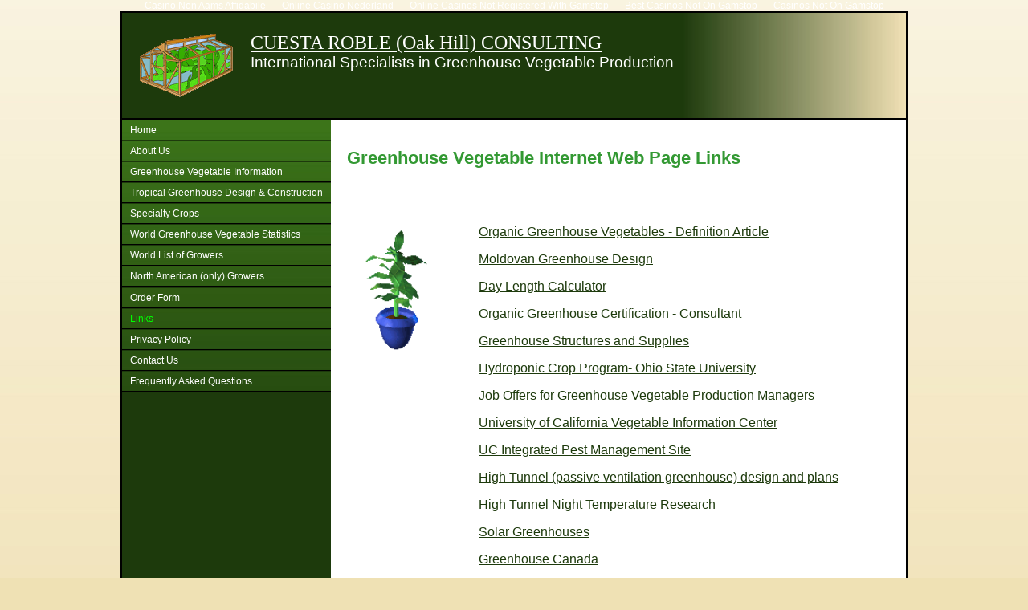

--- FILE ---
content_type: text/html; charset=UTF-8
request_url: https://www.cuestaroble.com/links.html
body_size: 5803
content:
<!DOCTYPE HTML PUBLIC "-//W3C//DTD HTML 4.01 Transitional//EN" "http://www.w3c.org/TR/1999/REC-html401-19991224/loose.dtd">
<!-- saved from url=(0079)specialtygreenhouse.htm --><html xmlns="http://www.w3.org/1999/xhtml"><!-- InstanceBegin template="/Templates/main.dwt" codeOutsideHTMLIsLocked="false" --><head>
<meta http-equiv="Content-Type" content="text/html; charset=UTF-8">
<meta content="IE=7.0000" http-equiv="X-UA-Compatible">
<!-- InstanceBeginEditable name="doctitle" -->
<title>Cuesta Roble Consulting</title>
<!-- InstanceEndEditable -->
<meta name="Keywords" content="Cuesta Roble,greenhouse,consultant,consulting,agriculture,grower,specialty crop,vegetable,herbs,fruit,hydroponic,ornamental,plant,nursery,statistics,international,tropical,fertilizer,training,resources">
<meta name="Description" content="Specialty Greenhouse / Hydroponic Vegetables, Herbs and Small Fruits -  Crop Production and Yield Information">
<link rel="stylesheet" type="text/css" href="css/masterroot.css">
<link rel="stylesheet" type="text/css" href="css/tables.css">
<link rel="stylesheet" type="text/css" href="css/main.css">
<link rel="stylesheet" type="text/css" href="css/theme.css">
<style type="text/css">body {
	background-image: url(images/tan.jpg);
}
</style>
<meta name="GENERATOR" content="MSHTML 8.00.7601.17720">
<!-- InstanceBeginEditable name="head" -->
<!-- InstanceEndEditable -->
<script>var clicky_site_ids = clicky_site_ids || []; clicky_site_ids.push(101319872);</script><script async src="//static.getclicky.com/js"></script></head>
<body><div style="text-align: center;"><a href="https://www.progettomarzotto.org/" style="padding: 5px 10px;">Casino Non Aams Affidabile</a><a href="https://www.solaroad.nl/" style="padding: 5px 10px;">Online Casino Nederland</a><a href="https://www.powwownow.co.uk/" style="padding: 5px 10px;">Online Casinos Not Registered With Gamstop</a><a href="https://sandbag.org.uk/" style="padding: 5px 10px;">Best Casinos Not On Gamstop</a><a href="https://www.sussexhealthandcare.uk/" style="padding: 5px 10px;">Casinos Not On Gamstop</a></div>
<table class="MS_MasterFrame" border="1" bordercolor="#000000" cellspacing="0" cellpadding="0">
  <tr>
    <td id="IWS_WH_Elem_Header" class="MS_MasterHeader">
      <table style="CLEAR: left" class="MSC_SiteWidth" border="0" cellspacing="0" cellpadding="0" width="780" height="131">
        <tr>
          <td bgcolor="#1D3A0C" style="BACKGROUND-REPEAT: no-repeat; BACKGROUND-POSITION: right 50%" background="images/green-h.jpg" align="left"><a href="index_htm.html"><img src="images/ghlogo.gif" height="83" hspace="20" border="0" align="left" style="align=" left></a>
            <h2 id="IWS_WH_Elem_SiteTitle" class="MSC_HeaderText F_Light"><a href="index_htm.html"><span style="FONT-STYLE: normal; FONT-FAMILY: Times New Roman; COLOR: #ffffff; FONT-SIZE: 18pt; FONT-WEIGHT: normal; TEXT-DECORATION: underline">CUESTA 
            ROBLE (Oak Hill) CONSULTING</span></a></h2>
            <p id="IWS_WH_Elem_SiteDescription" class="MSC_HeaderDescription fgverydark"><span style="FONT-STYLE: normal; FONT-FAMILY: Arial; COLOR: #ffffff; FONT-SIZE: 14pt; FONT-WEIGHT: normal">International 
            Specialists in Greenhouse Vegetable Production</span></p></td></tr></table>
        </td></tr>
  <tr>
    <td>
      <table style="WIDTH: 100%" border="0" cellspacing="0" cellpadding="0">
        <tbody>
        <tr>
          <td style="WIDTH: 150px" id="IWS_WH_Elem_LeftNav" class="MS_MasterLeftNav" nowrap>
            <table width="99%" cellpadding="0" cellspacing="0" class="MSC_PrimaryNavFrame" background="images/greenstripe.jpg">
              <tbody background="images/greenstripe.jpg">
              <tr>
                <td class="MSC_PrimaryNavLinkFrame"><a class="MSC_PrimaryNavLink" href="index_htm.html">Home</a></td></tr>
              <tr>
                <td class="MSC_PrimaryNavTopSpace"></td></tr>
              <tr>
                <td class="MSC_PrimaryNavBottomSpace"></td></tr>
              <tr>
                <td class="MSC_PrimaryNavLinkFrame"><a class="MSC_PrimaryNavLink" href="aboutus.html">About Us</a></td></tr>
              <tr>
                <td class="MSC_PrimaryNavTopSpace"></td></tr>
              <tr>
                <td class="MSC_PrimaryNavBottomSpace"></td></tr>
              <tr>
                <td class="MSC_PrimaryNavLinkFrame"><a class="MSC_PrimaryNavLink" href="productsandservices.html">Greenhouse 
                  Vegetable Information</a></td></tr>
              <tr>
                <td class="MSC_PrimaryNavTopSpace"></td></tr>
              <tr>
                <td class="MSC_PrimaryNavBottomSpace"></td></tr>
              <tr>
                <td class="MSC_PrimaryNavLinkFrame"><a class="MSC_PrimaryNavLink" href="tropicalgreenhouse.html">Tropical 
                  Greenhouse Design &amp; Construction</a></td></tr>
              <tr>
                <td class="MSC_PrimaryNavTopSpace"></td></tr>
              <tr>
                <td class="MSC_PrimaryNavBottomSpace"></td></tr>
              <tr>
                <td class="MSC_PrimaryNavLinkFrame"><a class="MSC_PrimaryNavLink" href="specialtygreenhouse.html">Specialty Crops</a>
                </td></tr>
              <tr>
                <td class="MSC_PrimaryNavTopSpace"></td></tr>
              <tr>
                <td class="MSC_PrimaryNavBottomSpace"></td></tr>
              <tr>
                <td class="MSC_PrimaryNavLinkFrame"><a class="MSC_PrimaryNavLink" href="statistics.html">World Greenhouse 
                  Vegetable Statistics</a></td></tr>
              <tr>
                <td class="MSC_PrimaryNavTopSpace"></td></tr>
              <tr>
                <td class="MSC_PrimaryNavBottomSpace"></td></tr>
              <tr>
                <td class="MSC_PrimaryNavLinkFrame"><a class="MSC_PrimaryNavLink" href="listghproducers.html">World List 
                  of Growers</a></td></tr>
              <tr>
                <td class="MSC_PrimaryNavTopSpace"></td></tr>
              <tr>
                <td class="MSC_PrimaryNavBottomSpace"></td></tr>
                   <tr>
                <td class="MSC_PrimaryNavLinkFrame"><a class="MSC_PrimaryNavLink" href="listnaghvegprod.html">North American (only) Growers</a></td></tr>
                 <tr>
                <td class="MSC_PrimaryNavTopSpace"></td></tr>
              <tr>
                <td class="MSC_PrimaryNavBottomSpace"></td></tr>
                <!--TR>
                <TD class=MSC_PrimaryNavLinkFrame><A class=MSC_PrimaryNavLink href="../australiastats.htm">
                Australia (only) Greenhouse Vegetable Statistics</A></TD></TR>
              <TR>
                <TD class=MSC_PrimaryNavTopSpace></TD></TR-->
              <tr>
                <td class="MSC_PrimaryNavBottomSpace"></td></tr>
              <tr>
                <td class="MSC_PrimaryNavLinkFrame"><a class="MSC_PrimaryNavLink" href="orderform.html"><span class="MSC_PrimaryNavLink">Order 
              Form</span></a></td></tr>
              <!--TR>
                <TD class=MSC_PrimaryNavTopSpace></TD></TR>
              <TR>
                <TD class=MSC_PrimaryNavBottomSpace></TD></TR>
              <TR>
                <TD class=MSC_PrimaryNavLinkFrame><A class=MSC_PrimaryNavLink 
                  href="../slideshow.htm">slide 
              show</A></TD></TR-->
              <tr>
                <td class="MSC_PrimaryNavTopSpace"></td></tr>
              <tr>
                <td class="MSC_PrimaryNavBottomSpace"></td></tr>
              <tr>
                <td class="MSC_PrimaryNavLinkFrame"><a class="MSC_PrimaryNavLink" href="links.html">Links </a></td></tr>
              <tr>
                <td class="MSC_PrimaryNavTopSpace"></td></tr>
              <tr>
                <td class="MSC_PrimaryNavBottomSpace"></td></tr>
              <tr>
                <td class="MSC_PrimaryNavLinkFrame"><a class="MSC_PrimaryNavLink" href="privacypolicy.html">Privacy 
                  Policy</a></td></tr>
              <tr>
                <td class="MSC_PrimaryNavTopSpace"></td></tr>
              <tr>
                <td class="MSC_PrimaryNavBottomSpace"></td></tr>
              <tr>
                <td class="MSC_PrimaryNavLinkFrame">
                <a class="MSC_PrimaryNavLink" href="/cdn-cgi/l/email-protection#d0b7a7b890a3a4b9febeb5a4efa3a5b2bab5b3a4ed87b5b2a3b9a4b5f5e2e099bea1a5b9a2a9">Contact 
              Us</a></td></tr>
              <tr>
                <td class="MSC_PrimaryNavTopSpace"></td></tr>
              <tr>
                <td class="MSC_PrimaryNavBottomSpace"></td></tr>
              <tr>
                <td class="MSC_PrimaryNavLinkFrame"><a class="MSC_PrimaryNavLink" href="faq.html">Frequently Asked 
                  Questions</a></td></tr>
              <tr>
                <td class="MSC_PrimaryNavTopSpace"></td></tr>
              <tr>
                <td class="MSC_PrimaryNavBottomSpace"></td></tr></tbody></table>
                <!-- script to make current page link highlighted -->
                   <script data-cfasync="false" src="/cdn-cgi/scripts/5c5dd728/cloudflare-static/email-decode.min.js"></script><script type="text/javascript" src="highlight.js"></script>
                </td>
          <td class="MS_MasterBody">
		  <!-- InstanceBeginEditable name="content" -->
          <table width="100%" border="0" cellspacing="0" cellpadding="20">
  <tr>
    <td colspan="2" align="left"><h1>Greenhouse Vegetable Internet Web Page Links</h1></td>
    </tr>
  <tr>
   <td align="left" valign="top"><p><img src="images/plant.gif" alt="Greenhouse Vegetable Consulting" width="92" hspace="16" border="0" align="left"></p></td>     
    <td align="left">
      <p><a href="http://www.produceretailer.com/article/news-article/whats-dirt-greenhouse-organic" class="text" target="_blank">Organic Greenhouse Vegetables - Definition Article</a></p> 
   <p><a href="sites/default/files/pdf/Moldovan%20Greenhouse%20Design%20Manual%20V2a.pdf" class="text" target="_blank">Moldovan Greenhouse Design</a></p> 
	 <p><a href="http://hightunnels.org/daylength-calculator/" class="text" target="_blank">Day Length Calculator</a></p> 
      <p><a href="http://www.certifyyourgreenhouse.com/" class="text" target="_blank">Organic Greenhouse  Certification - Consultant</a></p>
      <p><a href="http://www.aaagreenhouse.com/" class="text" target="_blank">Greenhouse Structures and  Supplies</a></p>
        <p><a href="http://www.oardc.ohio-state.edu/hydroponics/t01_pageview2/Home.htm" class="text" target="_blank">Hydroponic Crop Program- Ohio State University</a></p>
        <p><a href="http://www.hortidaily.com/job_offers/" class="text" target="_blank">Job Offers for Greenhouse Vegetable Production Managers</a></p>
<p><a href="http://vric.ucdavis.edu/" class="text" target="_blank">University of California Vegetable   Information Center</a></p>
<p><a href="http://www.ipm.ucdavis.edu/" class="text" target="_blank">UC Integrated Pest Management Site</a> </p>
      <p><a href="http://hightunnels.org/constructing-a-simple-pvc-high-tunnel-metric-units/" class="text" target="_blank">High Tunnel (passive ventilation   greenhouse) design and plans</a>      </p>
      <p><a href="pdf/HighTunnelNightTempResearch.pdf" class="text" target="_blank">High Tunnel Night Temperature Research</a></p>
      <p><a href="http://forest.mtu.edu/pcforestry/resources/studentprojects/Solar_Greenhouses.htm" class="text" target="_blank">Solar   Greenhouses</a></p>
      <p><a href="http://www.greenhousecanada.com/" class="text" target="_blank">Greenhouse Canada</a></p>
      <p><a href="http://www.buildeazy.com/greenhouse_imp.html" class="text" target="_blank">Hobby Greenhouse Design Site</a> </p>
      <p><a href="http://www.littlegreenhouse.com/heat-calc.shtml" class="text" target="_blank">Greenhouse Heater/BTU   calculator</a>      </p>
      <p><a href="http://www.ars.usda.gov/Research/docs.htm?docid=19961" class="text" target="_blank">Virtual Grower- commercial greenhouse heating and   lighting calculators</a>      </p>
      <p><a href="pdf/GreenhouseFloorsInsulating.pdf" class="text" target="_blank">Greenhouse Floors - Insulating.pdf</a> </p>
<p><a href="http://aggie-horticulture.tamu.edu/greenhouse/hydroponics/cucumber.html" class="text" target="_blank">Greenhouse Cucumber Production (older article with   good basics)</a>      </p>
      <p><a href="http://www.kerrcenter.com/pdf/hoophouse-howto.pdf" class="text" target="_blank">Low Cost Hoop House Plans</a>      </p>
      <p><a href="pdf/UnventedHeatersGreenhouses.pdf" class="text" target="_blank">Unvented Heaters in Greenhouses</a>      </p>
      <p><em><strong><br>
        Commercial Greenhouse Vegetable Production - VIDEOS (online sources)</strong></em></p>
      <p><a href="https://www.youtube.com/watch?v=oPUOue1nPAk" class="text" target="_blank">Overview - Greenhouse Vegetable Production (3:02)</a></p>
      <p><a href="https://www.youtube.com/watch?v=hZwyWfqSck4&amp;feature=related" class="text" target="_blank">Greenhouse Structures 6:08)</a></p>
      <p><a href="https://www.youtube.com/watch?v=d5TO0uP53Uk&amp;feature=related" class="text" target="_blank">Greenhouse Tomato – Market Factors  (15:44)</a></p>
      <p><a href="https://www.youtube.com/watch?v=wYzy6rYGqBw" class="text" target="_blank">Greenhouse Nutrition (2:04)</a></p>
      <p><a href="https://www.youtube.com/watch?v=iFNY-P7VxMM" class="text" target="_blank">Greenhouse Pest Management (IPM)   (6:14)</a></p>
      <p><a href="http://www.infoagro.com/video/" class="text" target="_blank">Videos en Espanol - Invernaderos de   Hortalizas</a></p>
      <p><strong><br>Associated Press Releases</strong></p>
      <p class="text"><a href="http://www.hortidaily.com/article/605/US-Many-in-the-sector-internationally-rely-on-Cuesta-Robles-greenhouse-statistics" class="text" target="_blank">HortiDaily- Netherlands</a><br><br>
        <a href="http://www.greenhousecanada.com/index.php?option=com_content&amp;task=view&amp;id=2594&amp;utm_source=SM2-greenhousecanada&amp;utm_medium=email&amp;utm_campaign=The%20big%20picture%20of%20greenhouse%20veg%20sector%20%7C%20'Extravaganza'%20tour" class="text" target="_blank">Greenhouse Canada</a><br><br>
          <a href="http://aggie-horticulture.tamu.edu/greenhouse/hydroponics/cucumber.html" class="text" target="_blank">Texas  Agricultural Extension</a><br><br>
          <a href="pdf_docs/PNADG922.pdf" class="text" target="_blank">Mongolia</a><br><br>
          <a href="http://www.tandfonline.com/doi/abs/10.1300/J068v04n01_05" class="text" target="_blank">Cucumber Research</a></p>
      <p class="text"> </p>
<!--p><STRONG><br>
  Associated Links to Cuesta Roble Greenhouse Vegetable Consultants</STRONG></p>
      <p><a href="http://www.uschpa.org/files/Conferences-Presentations/Spring%20CHP%20Forum%202011/Modak_050511%20-%20Advancing%20US%20Agriculture%20with%20Ultra%20Clean%20CHP%20for%20Greenhouses.pdf" class="text" target="_blank">Greenhouse Heating and Power</a></p>
      <p><A href="http://www.worldgreenhouse.com/index.html" class="text" target="_blank">http://www.worldgreenhouse.com/index.html</A></p>
      <p><A href="http://ucce.ucdavis.edu/files/repositoryfiles/ca4011p16-62975.pdf" class="text" target="_blank">http://ucce.ucdavis.edu/files/repositoryfiles/ca4011p16-62975.pdf</A></p>
<p><A href="http://aggie-horticulture.tamu.edu/greenhouse/hydroponics/cucumber.html" class="text" target="_blank">http://aggie-horticulture.tamu.edu/greenhouse/hydroponics/cucumber.html</A></p>
      <p><A href="http://www.hightunnels.org/ForGrowers/SitePlanning&Construction/Articles/How-toBuildMetricUnits.htm" class="text" target="_blank">http://www.hightunnels.org/ForGrowers/SitePlanning&Construction/Articles/How-toBuildMetricUnits.htm</A></p>
      <p>Mongolia -  <A href="http://pdf.usaid.gov/pdf_docs/PNADG922.pdf" class="text" target="_blank">http://pdf.usaid.gov/pdf_docs/PNADG922.pdf</A></p>
      <p>Research -  <A href="http://www.tandfonline.com/doi/abs/10.1300/J068v04n01_05#preview" class="text" target="_blank">http://www.tandfonline.com/doi/abs/10.1300/J068v04n01_05#preview</A></p>
      <p><A href="http://www.villagefarms.com/images/pdf/financialReports/2010AIF.pdf" class="text" target="_blank">http://www.villagefarms.com/images/pdf/financialReports/2010AIF.pdf</A></p>
      <p>Lebanon -  <A href="http://www.chflebanon.com/cedars/pages/mission.html" class="text" target="_blank">http://www.chflebanon.com/cedars/pages/mission.html</A></p>
      <p><A href="http://epa.gov/chp/documents/meeting_110110_modak.pdf" class="text" target="_blank">http://epa.gov/chp/documents/meeting_110110_modak.pdf</A></p>
      <p><br>
        <STRONG>Press Releases about Cuesta Roble   Consulting:</STRONG></p>
<p><a href="http://www.hoy.com.do/economia/2011/6/30/382174/Especialista-en-invernaderos-aboga-por-asociatividad" class="text" target="_blank">Dominican Republic</a></p>
      <p><a href="http://ocoaenred.com/index.php?option=com_content&view=article&id=1716:dictan-conferencia-sobre-invernaderos&catid=22:economicas&Itemid=23" class="text" target="_blank">Dominican Republic</a></p>
      <A href="http://farmertofarmer.blogspot.com/2011/06/update-from-field-dominican-republic.html" class="text" target="_blank">Dominican  Republic</a></p>
      <p><A href="http://ip.ucdavis.edu/What%20We%20Do/recent-courses" class="text" target="_blank">Iraq</A></p>
      <p><A href="http://www.statisticsguyana.gov.gy/pubs/Key_Econ_Event_(Apr-June06).pdf" class="text" target="_blank">Guyana</A></p-->
      </td>
        </tr>
</table>
<!-- InstanceEndEditable -->
          </td></tr></tbody></table></td></tr>
  <tr>
    <td id="IWS_WH_Elem_Footer" class="MS_MasterFooter" colspan="2">
      <div class="MSC_FooterFrame">
      <div id="IWS_WH_Elem_FooterText" class="MSC_FooterText">
        <strong>Cuesta Roble Greenhouse Vegetable Consulting</strong><br>
          PO Box 
          1933,<br>
          Mariposa, CA 95338<br>
          Gary W. 
          Hickman: <a href="/cdn-cgi/l/email-protection#41263629013235286f2f24357e3234232b2422357c16242332283524647371082f3034283338" class="MSC_FooterText"><span class="__cf_email__" data-cfemail="4d2a3a250d3e392463232839">[email&#160;protected]</span></a><br>
          All rights reserved 
      </div></div></td></tr>
  </table>
<p> </p>
<div style="text-align:center"><h2>Popular destinations</h2><ul style="list-style:none;padding-left:0"><li><a href="https://pumphousegallery.org.uk/">Casinos Not On Gamstop</a></li><li><a href="https://www.dorussianswantwar.com/">онлайн казино без верификаци</a></li><li><a href="https://paleoitalia.org/">Migliori Siti Casino Online</a></li><li><a href="https://www.incontriconlamatematica.net/">Migliori Siti Di Poker Online</a></li><li><a href="https://www.smallcharityweek.com/">Non Gamstop Casinos</a></li><li><a href="https://www.euroapprenticeship.eu/">Non Aams Casino</a></li><li><a href="https://www.thistimeimvoting.eu/">Casino Non Aams Italia</a></li><li><a href="https://www.clintoncards.co.uk/">UK Online Casinos Not On Gamstop</a></li><li><a href="https://www.face-online.org.uk/">Best Non Gamstop Casinos</a></li><li><a href="https://tescobagsofhelp.org.uk/">Best Non Gamstop Casinos</a></li><li><a href="https://pride-events.co.uk/">Non Gamstop Casinos</a></li><li><a href="https://gdalabel.org.uk/">Non Gamstop Casino UK</a></li><li><a href="https://www.marblearchcavesgeopark.com/">Non Gamstop Casino Sites UK</a></li><li><a href="https://camembert-model.fr/">Casino En Ligne France</a></li><li><a href="https://uk-sobs.org.uk/">Best Non Gamstop Casinos</a></li><li><a href="https://nva.org.uk/">UK Casino Not On Gamstop Self-exclusion</a></li><li><a href="https://www.wycombewanderers.co.uk/">Non Gamstop Casinos UK</a></li><li><a href="https://www.unearthedsounds.co.uk/">UK Casino Not On Gamstop</a></li><li><a href="https://1828uk.com/casinos-not-on-gamstop/">UK Casinos Not On Gamstop</a></li><li><a href="https://www.ideasolidale.org/">Casino Online Non Aams</a></li><li><a href="https://www.fictionuncovered.co.uk/">Best Non Gamstop Casinos</a></li><li><a href="https://londonnewsonline.co.uk/">UK Casino Not On Gamstop</a></li><li><a href="https://www.newschain.uk/non-gamstop-casinos/">Casinos Not On Gamstop</a></li><li><a href="https://www.contextis.co.uk/">Sites Not On Gamstop</a></li><li><a href="https://mitesoro.it/">I Migliori Casino Non Aams</a></li><li><a href="https://www.ineosbritannia.com/">Casino Not On Gamstop</a></li><li><a href="https://www.abitareiltempo.com/">Casino Non Aams</a></li><li><a href="https://eutmmali.eu/">Meilleur Casino En Ligne Français</a></li><li><a href="https://www.alloplombiers.com/">Casino Belgique</a></li><li><a href="https://www.lacrimediborghetti.com/">Migliori Siti Casino Non Aams</a></li><li><a href="https://edp-dentaire.fr/">Meilleur Site De Casino En Ligne</a></li><li><a href="https://www.aide-finance.fr/">Nouveau Casino En Ligne</a></li><li><a href="https://www.sondages-en-france.fr/">Paris Sportifs Ufc</a></li><li><a href="https://www.triphistoric.com/">популярні крипто казино</a></li><li><a href="https://eafb.fr/">Casino En Ligne Qui Paye Vraiment</a></li><li><a href="https://www.placard-network.eu/">Casino Online Non Aams Sicuri</a></li><li><a href="https://www.ifac-addictions.fr/">Casino Français En Ligne</a></li><li><a href="https://normandie2014.com/">Casino En Ligne France</a></li></ul></div><script data-cfasync="false" src="/cdn-cgi/scripts/5c5dd728/cloudflare-static/email-decode.min.js"></script><script defer src="https://static.cloudflareinsights.com/beacon.min.js/vcd15cbe7772f49c399c6a5babf22c1241717689176015" integrity="sha512-ZpsOmlRQV6y907TI0dKBHq9Md29nnaEIPlkf84rnaERnq6zvWvPUqr2ft8M1aS28oN72PdrCzSjY4U6VaAw1EQ==" data-cf-beacon='{"version":"2024.11.0","token":"905034ed9a024b01b0625012c523d49d","r":1,"server_timing":{"name":{"cfCacheStatus":true,"cfEdge":true,"cfExtPri":true,"cfL4":true,"cfOrigin":true,"cfSpeedBrain":true},"location_startswith":null}}' crossorigin="anonymous"></script>
</body><!-- InstanceEnd --></html>


--- FILE ---
content_type: text/css
request_url: https://www.cuestaroble.com/css/masterroot.css
body_size: 734
content:
.MS_MasterBottomAD {
	TEXT-ALIGN: right; FONT-FAMILY: Verdana; FONT-SIZE: 11px; VERTICAL-ALIGN: top
}
.MS_MasterGlobalLinks {
	TEXT-ALIGN: left
}
.MS_MasterHeader {
	VERTICAL-ALIGN: top
}
.MS_MasterBody {
	VERTICAL-ALIGN: top
}
.MS_MasterFooter {
	VERTICAL-ALIGN: top
}
.MS_MasterLeftNav {
	VERTICAL-ALIGN: top
}
.MS_MasterRightAD {
	PADDING-BOTTOM: 10px; PADDING-LEFT: 10px; PADDING-RIGHT: 0px; VERTICAL-ALIGN: top; PADDING-TOP: 5px
}
.MS_MasterTopAD {
	PADDING-BOTTOM: 10px; PADDING-LEFT: 5px; PADDING-RIGHT: 5px; VERTICAL-ALIGN: top; PADDING-TOP: 5px
}
.MS_MasterTopNav {
	TEXT-ALIGN: left; VERTICAL-ALIGN: top
}
.MS_ErrorTextStandard {
	COLOR: #ee2037; FONT-WEIGHT: 700
}
BODY {
	MARGIN: 0px
}
HTML BODY {
	
}
.MSC_HeaderText {
	MARGIN: 0px; FONT-SIZE: 24px
}
.MSC_GlobalLinksFrame {
	PADDING-BOTTOM: 0px; PADDING-LEFT: 0px; PADDING-RIGHT: 0px; WHITE-SPACE: nowrap; PADDING-TOP: 0px
}
.MSC_SearchBox {
	BORDER-BOTTOM: #9b9fa2 1px solid; BORDER-LEFT: #9b9fa2 1px solid; PADDING-BOTTOM: 7px; BACKGROUND-COLOR: #fff; PADDING-LEFT: 7px; WIDTH: 287px; PADDING-RIGHT: 0px; FONT-FAMILY: Verdana; HEIGHT: 13px; FONT-SIZE: 11px; BORDER-TOP: #9b9fa2 1px solid; BORDER-RIGHT: #9b9fa2 1px; PADDING-TOP: 6px
}
.MSC_SearchBoxGhostedText {
	FONT-STYLE: italic; COLOR: #a1a1a1
}
.MSC_SearchBoxUnghostedText {
	FONT-STYLE: normal; COLOR: #000
}
.MSC_SearchButton {
	BORDER-BOTTOM: #9b9fa2 1px solid; BORDER-LEFT: #9b9fa2 1px; PADDING-BOTTOM: 2px; BACKGROUND-COLOR: #fff; PADDING-LEFT: 2px; PADDING-RIGHT: 2px; BORDER-TOP: #9b9fa2 1px solid; BORDER-RIGHT: #9b9fa2 1px solid; PADDING-TOP: 2px
}
.MSC_GlobalLinksCommerceFrame {
	TEXT-ALIGN: right; WIDTH: 100%; WHITE-SPACE: nowrap
}
.MSC_GlobalLinksSearchFrame {
	PADDING-BOTTOM: 0px; PADDING-LEFT: 0px; PADDING-RIGHT: 0px; PADDING-TOP: 0px
}
.MSC_PrimaryNavLinkFrame {
	PADDING-BOTTOM: 5px; PADDING-LEFT: 10px; PADDING-RIGHT: 10px; WHITE-SPACE: nowrap; PADDING-TOP: 5px
}
.MSC_TopNavEnd {
	WIDTH: 100%
}
.MSC_LeftNavEnd {
	HEIGHT: 100%
}
.MSC_SecondaryNavLinkFrame {
	PADDING-BOTTOM: 5px; PADDING-LEFT: 5px; PADDING-RIGHT: 5px; WHITE-SPACE: nowrap; PADDING-TOP: 5px
}
.MSSB_ProductImageLink IMG {
	PADDING-BOTTOM: 5px; BORDER-RIGHT-WIDTH: 0px; MARGIN: 1px; PADDING-LEFT: 5px; PADDING-RIGHT: 5px; BORDER-TOP-WIDTH: 0px; BORDER-BOTTOM-WIDTH: 0px; BORDER-LEFT-WIDTH: 0px; PADDING-TOP: 5px
}
.MSSB_ProductGalleryTable {
	PADDING-BOTTOM: 3px; PADDING-LEFT: 3px; WIDTH: 600px; PADDING-RIGHT: 3px; PADDING-TOP: 3px
}
.MSSB_ProductGalleryTable TD {
	VERTICAL-ALIGN: top
}
DIV.MSC_DisplayDataRepeatingForm {
	
}
.MSC_DisplayDataRepeatingForm TABLE TD {
	PADDING-BOTTOM: 3px; PADDING-LEFT: 3px; PADDING-RIGHT: 3px; VERTICAL-ALIGN: top; PADDING-TOP: 3px
}
.MSC_DataSharingWarning {
	BACKGROUND-IMAGE: url(http://file:///V|/wh/images/icons/icon_alert.gif); BORDER-BOTTOM: #e9e9e9 1px solid; BORDER-LEFT: #e9e9e9 1px solid; PADDING-BOTTOM: 7px; BACKGROUND-COLOR: #ffffae; MARGIN-TOP: 10px; PADDING-LEFT: 55px; PADDING-RIGHT: 7px; BACKGROUND-REPEAT: no-repeat; BACKGROUND-POSITION: 9px 7px; COLOR: #444; BORDER-TOP: #e9e9e9 1px solid; BORDER-RIGHT: #e9e9e9 1px solid; PADDING-TOP: 7px
}
.MSC_DataSharingError {
	BACKGROUND-IMAGE: url(http://file:///V|/wh/images/icons/alertstop32.gif); BORDER-BOTTOM: #e9e9e9 1px solid; BORDER-LEFT: #e9e9e9 1px solid; PADDING-BOTTOM: 7px; BACKGROUND-COLOR: #ffaeb9; MARGIN-TOP: 10px; PADDING-LEFT: 55px; PADDING-RIGHT: 7px; BACKGROUND-REPEAT: no-repeat; BACKGROUND-POSITION: 9px 7px; COLOR: #444; BORDER-TOP: #e9e9e9 1px solid; BORDER-RIGHT: #e9e9e9 1px solid; PADDING-TOP: 7px
}
.MS_HeaderFont {
	FONT-WEIGHT: bold
}
.MS_WH_ZoneRow {
	WIDTH: 100%
}
.MS_WH_ZoneSpacing {
	
}
.MS_WH_ZoneContent {
	PADDING-BOTTOM: 3px; OVERFLOW-X: hidden; PADDING-LEFT: 3px; PADDING-RIGHT: 3px; PADDING-TOP: 3px
}
DIV#IWS_WH_Zone1 {
	PADDING-BOTTOM: 3px; PADDING-LEFT: 3px; PADDING-RIGHT: 3px; PADDING-TOP: 3px
}
DIV#IWS_WH_Zone2 {
	PADDING-BOTTOM: 3px; PADDING-LEFT: 3px; PADDING-RIGHT: 3px; PADDING-TOP: 3px
}
DIV#IWS_WH_Zone3 {
	PADDING-BOTTOM: 3px; PADDING-LEFT: 3px; PADDING-RIGHT: 3px; PADDING-TOP: 3px
}
.slideshow_button_pause {
	BACKGROUND-IMAGE: url(http://file:///V|/wh/images/icons/slideshow_buttons.png); BORDER-RIGHT-WIDTH: 0px; WIDTH: 22px; BACKGROUND-POSITION: -5px -5px; BORDER-TOP-WIDTH: 0px; BORDER-BOTTOM-WIDTH: 0px; HEIGHT: 19px; BORDER-LEFT-WIDTH: 0px
}
.slideshow_button_prev {
	BACKGROUND-IMAGE: url(http://file:///V|/wh/images/icons/slideshow_buttons.png); BORDER-RIGHT-WIDTH: 0px; WIDTH: 22px; BACKGROUND-POSITION: -5px -34px; BORDER-TOP-WIDTH: 0px; BORDER-BOTTOM-WIDTH: 0px; HEIGHT: 19px; BORDER-LEFT-WIDTH: 0px
}
.slideshow_button_stop {
	BACKGROUND-IMAGE: url(http://file:///V|/wh/images/icons/slideshow_buttons.png); BORDER-RIGHT-WIDTH: 0px; WIDTH: 22px; BACKGROUND-POSITION: -37px -5px; BORDER-TOP-WIDTH: 0px; BORDER-BOTTOM-WIDTH: 0px; HEIGHT: 19px; BORDER-LEFT-WIDTH: 0px
}
.slideshow_button_play {
	BACKGROUND-IMAGE: url(http://file:///V|/wh/images/icons/slideshow_buttons.png); BORDER-RIGHT-WIDTH: 0px; WIDTH: 22px; BACKGROUND-POSITION: -37px -34px; BORDER-TOP-WIDTH: 0px; BORDER-BOTTOM-WIDTH: 0px; HEIGHT: 19px; BORDER-LEFT-WIDTH: 0px
}
.slideshow_button_next {
	BACKGROUND-IMAGE: url(http://file:///V|/wh/images/icons/slideshow_buttons.png); BORDER-RIGHT-WIDTH: 0px; WIDTH: 22px; BACKGROUND-POSITION: -5px -63px; BORDER-TOP-WIDTH: 0px; BORDER-BOTTOM-WIDTH: 0px; HEIGHT: 19px; BORDER-LEFT-WIDTH: 0px
}
.slideshow_button_full {
	BACKGROUND-IMAGE: url(http://file:///V|/wh/images/icons/slideshow_buttons.png); BORDER-RIGHT-WIDTH: 0px; WIDTH: 19px; BACKGROUND-POSITION: -37px -63px; BORDER-TOP-WIDTH: 0px; BORDER-BOTTOM-WIDTH: 0px; HEIGHT: 19px; BORDER-LEFT-WIDTH: 0px
}

--- FILE ---
content_type: text/css
request_url: https://www.cuestaroble.com/css/tables.css
body_size: 70
content:
TABLE.iws_table {
	BORDER-BOTTOM-STYLE: solid; BORDER-RIGHT-STYLE: solid; BORDER-COLLAPSE: collapse; BORDER-TOP-STYLE: solid; BORDER-LEFT-STYLE: solid
}
TABLE.iws_table .white {
	BACKGROUND: white
}
TABLE.iws_table .gray {
	BACKGROUND: gray
}
TABLE.iws_table .bold {
	FONT-WEIGHT: bold
}
TABLE.iws_brown .dark {
	BACKGROUND: #8d6731; COLOR: white
}
TABLE.iws_brown .mid {
	BACKGROUND: #b19a78; COLOR: white
}
TABLE.iws_brown .light {
	BACKGROUND: #f0eae1
}
TABLE.iws_burgundy .dark {
	BACKGROUND: #751611; COLOR: white
}
TABLE.iws_burgundy .mid {
	BACKGROUND: #b67875; COLOR: white
}
TABLE.iws_burgundy .light {
	BACKGROUND: #f3dad8
}
TABLE.iws_green .dark {
	BACKGROUND: #4e6c49; COLOR: white
}
TABLE.iws_green .mid {
	BACKGROUND: #87a583; COLOR: white
}
TABLE.iws_green .light {
	BACKGROUND: #deeedc
}
TABLE.iws_grey .dark {
	BACKGROUND: #424242; COLOR: white
}
TABLE.iws_grey .mid {
	BACKGROUND: #838383; COLOR: white
}
TABLE.iws_grey .light {
	BACKGROUND: #ececec
}
TABLE.iws_purple .dark {
	BACKGROUND: #554255; COLOR: white
}
TABLE.iws_purple .mid {
	BACKGROUND: #aa86aa; COLOR: white
}
TABLE.iws_purple .light {
	BACKGROUND: #f3e9f3
}
TABLE.iws_slate .dark {
	BACKGROUND: #325884; COLOR: white
}
TABLE.iws_slate .mid {
	BACKGROUND: #638cbb; COLOR: white
}
TABLE.iws_slate .light {
	BACKGROUND: #d1e4fa
}
TABLE.iws_scheme1 .dark {
	BACKGROUND: #699; COLOR: white
}
TABLE.iws_scheme1 .mid {
	BACKGROUND: #f90; COLOR: white
}
TABLE.iws_scheme1 .light {
	BACKGROUND: #f1f1eb
}
TABLE.iws_scheme2 .dark {
	BACKGROUND: #696; COLOR: white
}
TABLE.iws_scheme2 .mid {
	BACKGROUND: #cc0; COLOR: white
}
TABLE.iws_scheme2 .light {
	BACKGROUND: #fdfee3
}
TABLE.iws_scheme3 .dark {
	BACKGROUND: #930; COLOR: white
}
TABLE.iws_scheme3 .mid {
	BACKGROUND: #f60; COLOR: white
}
TABLE.iws_scheme3 .light {
	BACKGROUND: #fdfee3
}
TABLE.iws_scheme4 .dark {
	BACKGROUND: #369; COLOR: white
}
TABLE.iws_scheme4 .mid {
	BACKGROUND: #f60; COLOR: white
}
TABLE.iws_scheme4 .light {
	BACKGROUND: #fffef0
}

--- FILE ---
content_type: text/css
request_url: https://www.cuestaroble.com/css/main.css
body_size: 86
content:
html,body {
	height: 100%;
	background-color:#EFE1B4;
}

.spacey 	{
	line-height: 26px;
}



p 	{
	font-family: arial, sans-serif, helvetica;
	font-size: 16px;
	color: #000000;
	font-weight: normal;
}

li 	{
	font-family: arial, sans-serif, helvetica;
	font-size: 16px;
	color: #000000;
	font-weight: normal;
}

.biggish 	{
	font-family: arial, sans-serif, helvetica;
	font-size: 20px;
	color: #1D3A0C;
	font-weight: normal;
}

a.biggish:link, a.biggish:visited, a.biggish:active {
  font-family: Arial, sans-serif, helvetica;
  font-size: 20px;
  font-weight: normal;
  color: #1D3A0C;
  text-decoration: underline;
}
	
a.biggish:hover {
  font-family: Arial, sans-serif, helvetica;
  font-size: 20px;
  font-weight: normal;
  color: #00ff00;
  text-decoration: underline;
}


.smallish 	{
	font-family: arial, sans-serif, helvetica;
	font-size: 14px;
	color: #000000;
	font-weight: normal;
}

a.smallish:link, a.smallish:visited, a.smallish:active {
  font-family: Arial, sans-serif, helvetica;
  font-size: 14px;
  font-weight: normal;
  color: #000000;
  text-decoration: underline;
}
	
a.smallish:hover {
  font-family: Arial, sans-serif, helvetica;
  font-size: 14px;
  font-weight: normal;
  color: #00ff00;
  text-decoration: underline;
}



h1 	{
	font-family: arial, sans-serif, helvetica;
	font-size: 22px;
	color: #339933;
	font-weight: bold;
	text-align: left;
}

a:link, a:visited, a:active {
  font-family: Arial, sans-serif, helvetica;
  font-size: 12px;
  font-weight: normal;
  color: #ffffff;
  text-decoration: none;
}
	
a:hover {
  font-family: Arial, sans-serif, helvetica;
  font-size: 12px;
  font-weight: normal;
  color: #00ff00;
  text-decoration: none;
}


a.text:link, a.text:visited, a.text:active {
  font-family: Arial, sans-serif, helvetica;
  font-size: 16px;
  font-weight: normal;
  color: #1D3A0C;
  text-decoration: underline;
}
	
a.text:hover {
  font-family: Arial, sans-serif, helvetica;
  font-size: 16px;
  font-weight: normal;
  color: #339933;
  text-decoration: underline;
}

a.strong:link, a.strong:visited, a.strong:active, a.strong:hover {
	font-weight: bold;
}

#current {
	COLOR: #00ff00;
}

.combo {
	COLOR: #009900;
}

--- FILE ---
content_type: text/css
request_url: https://www.cuestaroble.com/css/theme.css
body_size: 725
content:
.BG_Null {
	
}
.BG_Base {
	BACKGROUND-COLOR: #424242
}
.BG_VeryLight {
	BACKGROUND-COLOR: #ffffff
}
.BG_Light {
	BACKGROUND-COLOR: #ececec
}
.BG_Mid {
	BACKGROUND-COLOR: #838383
}
.BG_Dark {
	BACKGROUND-COLOR: #656565
}
.BG_VeryDark {
	BACKGROUND-COLOR: #000000
}
.F_VeryLight {
	COLOR: #ffffff
}
.F_Light {
	COLOR: #ececec
}
.F_Mid {
	COLOR: #838383
}
.F_Dark {
	COLOR: #656565
}
.F_VeryDark {
	COLOR: #000000
}
BODY {
	BACKGROUND-IMAGE: url(../images/1bf93c73-3827-4ad5-af56-b87e292527ec.jpg); TEXT-ALIGN: center; BACKGROUND-COLOR: #EFE1B4; BACKGROUND-REPEAT: repeat-x; FONT-FAMILY: Arial, Geneva, sans-serif; BACKGROUND-POSITION: left top; COLOR: #000000; FONT-SIZE: 10pt
}
.MS_MasterFrame {
	MARGIN-LEFT: auto; MARGIN-RIGHT: auto
}
TD {
	FONT-FAMILY: Arial, Geneva, sans-serif; FONT-SIZE: 10pt
}
TH {
	FONT-FAMILY: Arial, Geneva, sans-serif; FONT-SIZE: 10pt
}
.MS_MasterFrame {
	WIDTH: 980px
}
.MSC_SiteWidth {
	WIDTH: 100%
}
.MS_MasterHeader {
	WIDTH: 100%
}
.MS_MasterGlobalLinks {
	WIDTH: 100%
}
.MS_MasterPrimaryNav {
	WIDTH: 100%
}
.MS_MasterFooter {
	WIDTH: 100%
}
.MS_MasterTopAD {
	WIDTH: 100%
}
.MS_MasterBottomAD {
	WIDTH: 100%
}
.MSC_HeaderFrame {
	WIDTH: 100%; BACKGROUND: #656565
}
.MSC_HeaderDescription {
	MARGIN: 0px; FONT-SIZE: 12px
}
.MSC_GlobalLinkSpace {
	PADDING-BOTTOM: 10px; PADDING-LEFT: 10px; PADDING-RIGHT: 10px; COLOR: #ffffff; FONT-SIZE: 10pt; PADDING-TOP: 10px
}
.MSC_GlobalLink {
	COLOR: #ffffff; FONT-SIZE: 10pt; FONT-WEIGHT: bold; TEXT-DECORATION: none
}
.MSC_GlobalLink:hover {
	COLOR: #ffffff; FONT-SIZE: 10pt; FONT-WEIGHT: bold; TEXT-DECORATION: underline
}
.MSC_GlobalLink:visited {
	COLOR: #ffffff; FONT-SIZE: 10pt; FONT-WEIGHT: bold; TEXT-DECORATION: none
}
.MSC_GlobalLinkSpace {
	FONT-SIZE: 10pt
}
.MSC_PrimaryNavFrame {
	TEXT-ALIGN: left; MARGIN: 1px 0px 5px; WIDTH: 100%; BACKGROUND: #1D3A0C;
	background-image:url(../images/greenstripe.jpg);
}

MSC_PrimaryNavLink {
	COLOR: #ffffff; FONT-SIZE: 12px; TEXT-DECORATION: none;
}


a.MSC_PrimaryNavLink:link,a.MSC_PrimaryNavLink:visited, a.MSC_PrimaryNavLink:active, {
	COLOR: #ffffff; FONT-SIZE: 12px; TEXT-DECORATION: none;
}

a.MSC_PrimaryNavLink:hover {
	COLOR: #00ff00; FONT-SIZE: 12px; TEXT-DECORATION: none;
}
.MSC_PrimaryNavLink:visited {
	COLOR: #ffffff; FONT-SIZE: 12px; TEXT-DECORATION: none
}
.MSC_PrimaryNavLinkFrame-On {
	PADDING-BOTTOM: 5px; PADDING-LEFT: 10px; PADDING-RIGHT: 10px; WHITE-SPACE: nowrap; BACKGROUND: #fdd6d6; PADDING-TOP: 5px
}
.MSC_PrimaryNavLink-On {
	COLOR: #325884; FONT-SIZE: 12px; FONT-WEIGHT: bold; TEXT-DECORATION: none
}
.MSC_PrimaryNavLink-On:hover {
	COLOR: #325884; FONT-SIZE: 12px; FONT-WEIGHT: bold
}
.MSC_PrimaryNavLink-On:visited {
	COLOR: #325884; FONT-SIZE: 12px; FONT-WEIGHT: bold; TEXT-DECORATION: none
}
.MSC_PrimaryNavLeftSpace {
	WIDTH: 1px; WHITE-SPACE: nowrap; BACKGROUND: #000000; FONT-SIZE: 1px
}
.MSC_PrimaryNavRightSpace {
	WIDTH: 1px; WHITE-SPACE: nowrap; BACKGROUND: #1D3A0C; FONT-SIZE: 1px
}
.MSC_PrimaryNavTopSpace {
	BACKGROUND: #000000; HEIGHT: 1px
}
.MSC_PrimaryNavBottomSpace {
	BACKGROUND: #1D3A0C; HEIGHT: 1px
}
.MS_MasterLeftNav {
	BACKGROUND: #1D3A0C
}
.MSC_SecondaryNavFrame {
	TEXT-ALIGN: left; WIDTH: 100%; BACKGROUND: #1D3A0C
}
.MSC_SecondaryNavLink {
	COLOR: #325884; FONT-SIZE: 10pt; TEXT-DECORATION: none
}
.MSC_SecondaryNavLink:hover {
	COLOR: #325884; FONT-SIZE: 10pt
}
.MSC_SecondaryNavLink:visited {
	COLOR: #325884; FONT-SIZE: 10pt; TEXT-DECORATION: none
}
.MSC_SecondaryNavLeftSpace {
	WIDTH: 1px; WHITE-SPACE: nowrap; BACKGROUND: #838383; FONT-SIZE: 1px
}
.MSC_SecondaryNavRightSpace {
	WIDTH: 1px; WHITE-SPACE: nowrap; BACKGROUND: #ffffff; FONT-SIZE: 1px
}
.MSC_SecondaryNavTopSpace {
	BACKGROUND: #838383; HEIGHT: 1px
}
.MSC_SecondaryNavBottomSpace {
	BACKGROUND: #ffffff; HEIGHT: 1px
}
.MSC_SecondaryNavLeftFrame-On {
	PADDING-BOTTOM: 5px; PADDING-LEFT: 5px; PADDING-RIGHT: 5px; BACKGROUND: #ffffff; PADDING-TOP: 5px
}
.MSC_SecondaryNavLinkFrame-On {
	PADDING-BOTTOM: 5px; PADDING-LEFT: 5px; PADDING-RIGHT: 5px; WHITE-SPACE: nowrap; BACKGROUND: #ffffff; PADDING-TOP: 5px
}
.MSC_SecondaryNavLink-On {
	PADDING-BOTTOM: 5px; PADDING-LEFT: 5px; PADDING-RIGHT: 5px; COLOR: #325884; FONT-SIZE: 10pt; FONT-WEIGHT: bold; TEXT-DECORATION: none; PADDING-TOP: 5px
}
.MSC_SecondaryNavLink-On:hover {
	PADDING-BOTTOM: 5px; PADDING-LEFT: 5px; PADDING-RIGHT: 5px; COLOR: #325884; FONT-SIZE: 10pt; FONT-WEIGHT: bold; PADDING-TOP: 5px
}
.MSC_SecondaryNavLink-On:visited {
	PADDING-BOTTOM: 5px; PADDING-LEFT: 5px; PADDING-RIGHT: 5px; COLOR: #325884; FONT-SIZE: 10pt; FONT-WEIGHT: bold; TEXT-DECORATION: none; PADDING-TOP: 5px
}
.MS_MasterBody {
	BACKGROUND: #ffffff
}
.MSC_Body {
	TEXT-ALIGN: left; PADDING-BOTTOM: 10px; PADDING-LEFT: 10px; PADDING-RIGHT: 10px; BACKGROUND: #ffffff; HEIGHT: 100%; PADDING-TOP: 10px
}
.MSC_FooterFrame {
	TEXT-ALIGN: center; PADDING-BOTTOM: 5px; PADDING-LEFT: 5px; PADDING-RIGHT: 5px; BACKGROUND: #1D3A0C; PADDING-TOP: 5px
}
.MSC_FooterLink {
	COLOR: #ffffff; FONT-SIZE: 10pt; TEXT-DECORATION: none
}
.MSC_FooterLink:hover {
	COLOR: #ffffff; FONT-SIZE: 10pt; TEXT-DECORATION: underline
}
.MSC_FooterLink:visited {
	COLOR: #ffffff; FONT-SIZE: 10pt; TEXT-DECORATION: none
}
.MSC_FooterLinkSpacer {
	COLOR: #ffffff; FONT-SIZE: 10pt
}
.MSC_FooterText {
	COLOR: #ffffff; FONT-SIZE: 10pt
}
a.MSC_FooterText:link, a.MSC_FooterText:active, a.MSC_FooterText:visited, a.MSC_FooterText:hover {
	COLOR: #00ff00; FONT-SIZE: 10pt
}
.MSC_CollectDataTable {
	FONT-SIZE: 10pt
}
.MSC_CollectDataTable {
	FONT-SIZE: 10pt
}
.MSC_ECBorder {
	BORDER-BOTTOM-COLOR: #838383; BORDER-TOP-COLOR: #838383; BORDER-RIGHT-COLOR: #838383; BORDER-LEFT-COLOR: #838383
}

--- FILE ---
content_type: application/javascript
request_url: https://www.cuestaroble.com/highlight.js
body_size: -222
content:
for ( i = 0; i < document.links.length; i += 1) {
	
  var a = document.links[i]

  if (a.href == window.location) {
    a.setAttribute("id","current")
  }
}